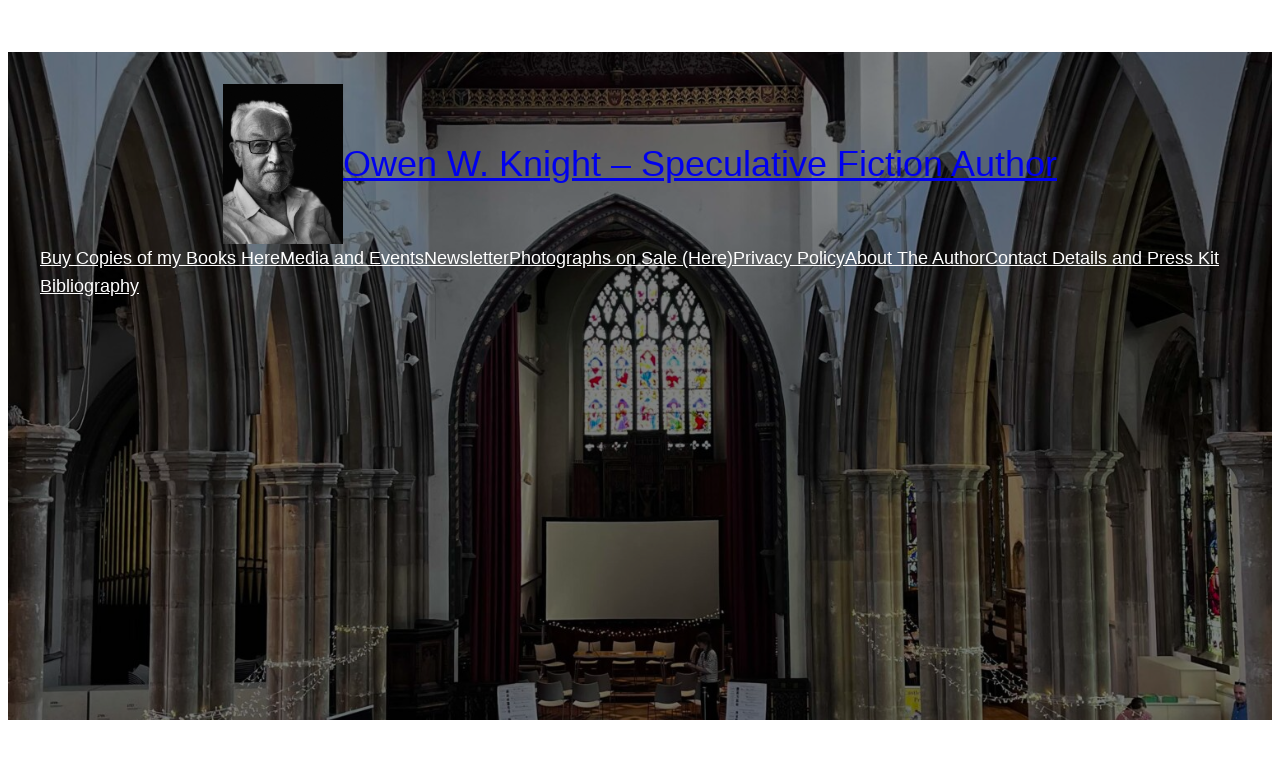

--- FILE ---
content_type: text/css
request_url: https://owenknight.co.uk/wp-content/plugins/goodreviews/goodreviews-rs.css?ver=6.9
body_size: 1949
content:
/* goodreviews.css is part of the GoodReviews plugin for WordPress
 * 
 * This file is distributed as part of the GoodReviews plugin for WordPress
 * and is not intended to be used apart from that package. You can download
 * the entire GoodReviews plugin from the WordPress plugin repository at
 * http://wordpress.org/plugins/goodreviews/
 */

/* 
 * Copyright 2011-2014	James R. Hanback, Jr.  (email : james@jameshanback.com)
 * 
 * This program is free software; you can redistribute it and/or modify
 * it under the terms of the GNU General Public License as published by
 * the Free Software Foundation; either version 3 of the License, or
 * (at your option) any later version.
 * 
 * This program is distributed in the hope that it will be useful,
 * but WITHOUT ANY WARRANTY; without even the implied warranty of
 * MERCHANTABILITY or FITNESS FOR A PARTICULAR PURPOSE.  See the
 * GNU General Public License for more details.
 * 
 * You should have received a copy of the GNU General Public License
 * along with this program; if not, write to the Free Software
 * Foundation, Inc., 51 Franklin St, Fifth Floor, Boston, MA  02110-1301  USA
 */

#goodreviews-data .star-rating .star-full:before {
   content: "\f155";
}
 
#goodreviews-data .star-rating .star-half:before {
   content: "\f459";
}
 
#goodreviews-data .star-rating .star-empty:before {
   content: "\f154";
}
 
#goodreviews-data .star-rating .star {
   color: #000;
   display: inline-block;
   font-family: dashicons;
   font-size: 20px;
   font-style: normal;
   font-weight: 400;
   height: 20px;
   line-height: 1;
   text-align: center;
   text-decoration: inherit;
   vertical-align: top;
   width: 20px;
}

#goodreviews-div {
   display: block;
   position: relative;
   float: none;
   width: 100%;
   overflow: auto;
   -webkit-overflow-scrolling:touch;
}

#the_iframe {
    width: 100%;
    height: 90%;
    border: none;
}

#goodreviews-div a {
   color:#382110;
}
.goodreviews-label {
   color:#382110;
   font-family: georgia, serif;
   font-size: 16px;
}
#goodreviews-bookinfo {
   position:relative;
   display: block;
   margin: 0;
   padding: 0;
   width: 70%;
   height: 400px;
   float: left;
   z-index:1;
}
#goodreviews-cover {
  display: block;
  background-color: transparent;
  float: left;
  width: 55px;
  padding: 5px;
  border: none;
}
#goodreviews-cover.large {
  display: block;
  background-color: transparent;
  float: left;
  width: 115px;
  padding: 5px;
  border: none;
}
#goodreviews-data {
  display: block;
  border: none;
  margin: 0;
  padding-left: 5px;
  padding-right: 5px;
  font-family: georgia, serif;
  font-size: 12px;
  line-height: 1.5em;
  height: 400px;
  overflow: scroll;
}
#goodreviews-data a,
#goodreviews-data a:hover,
#goodreviews-data a:visited,
#goodreviews-data a:active {
  text-decoration: underline;
}
.goodreviews-based {
  font-size: 9px;
  line-height: 1em;
}
.goodreviews-booklist {
  border-top: solid 1px #382110;
  border-bottom: solid 1px #382110;
  background-color: #fff;
  padding: 0px;
  margin: 0;
  list-style: none;
}
#goodreviews-buybook {
   position: relative;
   display: block;
   background-color:#fff;
   margin: 0;
   padding: 0;
   border-top: solid 1px #382110;
   border-bottom: solid 1px #382110;
   width: 30%;
   height: 400px;
   float: left;
   overflow: scroll;
   z-index:1;
}
#grauthorimage {
   display: block;
   margin: 0;
   padding: 0;
}
.goodreviews-buylist {
  display: block;
  margin: 0;
  padding: 5px;
  list-style: none;
}
.goodreviews-buylist li {
  display: block;
  font-family: georgia, serif;
  font-size: 12px;
  line-height: 1.5em;
}
.goodreviews-buylist li a,
.goodreviews-buylist li a:hover,
.goodreviews-buylist li a:active,
.goodreviews-buylist li a:visited {
  text-decoration: underline;
}
.goodreviews-clear {
  float:none;
  clear:both;
}
.goodreviews-credit,
.goodreviews-credit a {
  position: relative;
  font-size: 11px;
  text-decoration: none; 
  font-family: verdana, arial, helvetica, sans-serif; 
  text-align: right;
  top: 0px;
  margin: 0px;
  padding: 0px;
}
.goodreviews-creditl,
.goodreviews-creditl a {
  position: relative;
  font-size: 11px;
  text-decoration: none; 
  font-family: verdana, arial, helvetica, sans-serif; 
  text-align: left;
  top: 0px;
  margin: 0px;
  padding: 0px;
}
.goodreviews-credit a:hover {
  text-decoration: underline;
}
.goodreviews-credit a:hover {
  text-decoration: underline;
}
.goodreviews-star {
   color: #000;
   font-size: 12pt;
}
#goodreads-widget { 
  position: relative;
  font-family: georgia, serif; 
  padding: 18px 0; 
} 
#goodreads-widget h1 { 
  font-weight:normal; 
  font-size: 16px; 
  border-bottom: 1px solid #BBB596; 
  margin-bottom: 0; 
} 
#goodreads-widget a { 
  text-decoration: none; 
  color:#660; 
} 
#goodreads-widget iframe { 
  border: none;
} 
#goodreads-widget a:hover { 
  text-decoration: underline; 
} 
#goodreads-widget a:active { 
  color:#660; 
} 
#gr_footer { 
  width: 100%; 
  border-top: 1px solid #BBB596; 
  text-align: right; 
} 
#goodreads-widget .gr_branding { 
  color: #382110; 
  font-size: 11px; 
  text-decoration: none; 
  font-family: verdana, arial, helvetica, sans-serif; 
} 
.gr_reviews_container {
  font-family: arial,helvetica,sans-serif;
}
.gr_review_container {
  font-size: 13px;
  border-bottom: 1px solid #ddd;
  color: #000;
  word-wrap: break-word;
  padding: 9px 0 8px; 
}
.gr_review_by a {
  font-weight: bold;
}
.gr_separator {
  color: #aaa;
}
.gr_review_text {
  width: 100%;
  font-family: arial,helvetica,sans-serif;
  padding-top: 9px;
}
.gr_rating {
  color: #000;
}
.gr_reviews_showing {
  padding: 18px 0;
  float: left;
  width: 100%;
}
.gr_write_review_button {
  float: left;
  font-weight: bold;
}
.gr_reviews_showing span {
  color: #555;
  font-size: 11px;
  line-height: 18px;
  float: right;
}
span.gr_write_review_explanation {
  float: left;
  color: #999;
  margin-left: 10px;
}
.gr_more_link {
  font-weight: bold;
}
.gr_pagination{
  text-align: center;
}
.gr_write_review_button {
  display: inline-block;
  zoom: 1; /* ie */
  *display: inline; /* ie */
  color: #222;
  font-weight: bold;
  padding: 3px 8px;
  margin-top: -4px;
  text-shadow: 0 1px 1px #fff;
  border: 1px solid #907164;
  -moz-border-radius: 5px;
  border-radius: 5px;
  -moz-box-shadow: #ddd 0px 3px 3px;
  box-shadow: #ddd 0px 3px 3px;
  font-family: arial,helvetica,sans-serif;
  background-color:#F5F5EA;
  background: -moz-linear-gradient(top, #F5F5EA, #D4CEB9);
  background: -webkit-gradient(linear, center top, center bottom, from(#F5F5EA), to(#D4CEB9));
  outline: 0;
  white-space: nowrap;
}
.gr_write_review_button:hover {
  color: #000;
  text-decoration: none;
  cursor: pointer;
  background-color: #E5DEC8;
  background: -moz-linear-gradient(top, #F9F9F0, #E5DEC8);
  background: -webkit-gradient(linear, center top, center bottom, from(#fff), to(#E5DEC8));
}